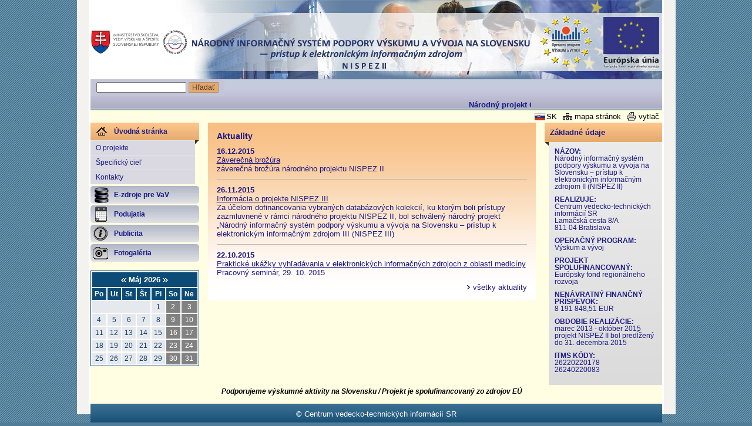

--- FILE ---
content_type: text/html; charset=UTF-8
request_url: https://nispez2.cvtisr.sk/?month=5
body_size: 19576
content:
<!DOCTYPE html PUBLIC "-//W3C//DTD XHTML 1.0 Transitional//EN" "http://www.w3.org/TR/xhtml1/DTD/xhtml1-transitional.dtd">
<html xmlns="http://www.w3.org/1999/xhtml" xml:lang="sk" lang="sk">
	<head>
<title>NISPEZ II &gt; Hlavna stranka</title>
<meta http-equiv="Content-Type" content="text/html; charset=utf-8" />
<meta http-equiv="Content-Language" content="sk" />
<meta name="Generator" content="BUXUS" />
<meta name="description" content="" />
<meta name="keywords" content="" />
<meta name="robots" content="index, follow" />
<link href="https://nispez2.cvtisr.sk/buxus/docs/design/reset.css" media="screen" rel="stylesheet" type="text/css" />
<link href="https://nispez2.cvtisr.sk/buxus/docs/design/style.css" media="screen" rel="stylesheet" type="text/css" />
<!--[if IE]> <link href="https://nispez2.cvtisr.sk/buxus/docs/design/ie.css" media="screen" rel="stylesheet" type="text/css" /><![endif]-->
<link href="https://nispez2.cvtisr.sk/buxus/docs/design/ui-lightness/jquery-ui-1.8.6.custom.css" media="screen" rel="stylesheet" type="text/css" />
<link href="https://nispez2.cvtisr.sk/uvodna-stranka/nove-clanky.html?page_id=215" rel="alternate" type="application/rss+xml" title="RSS - Nové články" />
<link href="https://nispez2.cvtisr.sk/uvodna-stranka/aktuality.html?page_id=729" rel="alternate" type="application/rss+xml" title="RSS - Aktuality" />
<link href="https://nispez2.cvtisr.sk/buxus/docs/design/events_style.css" media="screen" rel="stylesheet" type="text/css" />
<link href="https://nispez2.cvtisr.sk/uvodna-stranka/rss-kalendar.html?page_id=243" rel="alternate" type="application/rss+xml" title="RSS - Podujatia" />
<link href="https://nispez2.cvtisr.sk/uvodna-stranka/ical-kalendar.html?page_id=244" rel="alternate" type="text/calendar" title="Kalendár podujatí" />
<link href="https://nispez2.cvtisr.sk/buxus/docs/jscripts/lightbox/css/jquery.lightbox-0.5.css" media="screen" rel="stylesheet" type="text/css" />

<script type="text/javascript" src="https://ajax.googleapis.com/ajax/libs/jquery/1.8.3/jquery.min.js"></script>
<script type="text/javascript" src="https://ajax.googleapis.com/ajax/libs/jqueryui/1.10.2/jquery-ui.min.js"></script>
<script type="text/javascript" src="https://nispez2.cvtisr.sk/buxus/docs/jscripts/jquery.ui.datepicker-sk.js"></script>
<script type="text/javascript" src="https://nispez2.cvtisr.sk/buxus/docs/jscripts/jquery.marquee.js"></script>
<script type="text/javascript" src="https://nispez2.cvtisr.sk/buxus/docs/jscripts/swfobject.js"></script>
<script type="text/javascript" src="https://nispez2.cvtisr.sk/buxus/docs/jscripts/ready.js"></script>
<script type="text/javascript" src="https://nispez2.cvtisr.sk/buxus/docs/jscripts/form.js"></script>
<script type="text/javascript" src="https://nispez2.cvtisr.sk/buxus/docs/jscripts/events/dropdowncontent.js"></script>
<script type="text/javascript">
    //<![CDATA[
    
$(document).ready( function() {
	// Clean input field in top right selection
	$("#calendar_table td a[id]").each( function() {
		dropdowncontent.init($(this).attr("id"), "right-bottom", 100, "mouseover");
	});
});    //]]>
</script>
<script type="text/javascript" src="https://nispez2.cvtisr.sk/buxus/docs/jscripts/lightbox/js/jquery.lightbox-0.5.pack.js"></script>
<script type="text/javascript">
    //<![CDATA[
    
$(function() {
	$(".photo-gallery-random-photo a").lightBox({
		imageLoading: "https://nispez2.cvtisr.sk/buxus/docs/jscripts/lightbox/images/lightbox-ico-loading.gif",
		imageBtnClose: "https://nispez2.cvtisr.sk/buxus/docs/jscripts/lightbox/images/lightbox-btn-close-sk.gif",
		imageBlank: "https://nispez2.cvtisr.sk/buxus/docs/jscripts/lightbox/images/lightbox-blank.gif",
		txtImage: "Obrázok",
		txtOf: "z",
		keyToClose: "z"
	});
	$(".photo-gallery a").lightBox({
		imageLoading: "https://nispez2.cvtisr.sk/buxus/docs/jscripts/lightbox/images/lightbox-ico-loading.gif",
		imageBtnClose: "https://nispez2.cvtisr.sk/buxus/docs/jscripts/lightbox/images/lightbox-btn-close-sk.gif",
		imageBtnPrev: "https://nispez2.cvtisr.sk/buxus/docs/jscripts/lightbox/images/lightbox-btn-prev-sk.gif",
		imageBtnNext: "https://nispez2.cvtisr.sk/buxus/docs/jscripts/lightbox/images/lightbox-btn-next-sk.gif",
		imageBlank: "https://nispez2.cvtisr.sk/buxus/docs/jscripts/lightbox/images/lightbox-blank.gif",
		txtImage: "Obrázok",
		txtOf: "z",
		keyToClose: "z"
	});
});    //]]>
</script>
	</head>
	<body>
		<!-- #main:BEGIN //-->
		<div id="main">
			
			<!-- .header:BEGIN //-->
			<div class="header">
				
				<!-- #logo:BEGIN //-->
				<h1 class="hide">Úvodná stránka</h1>
				<!-- #logo:END //-->
				
				<a class="logo-cvti" href="http://www.cvtisr.sk" title="Centrum vedecko-technických informácií SR"></a>
				<a class="logo-opvv" href="#" title="Operačný program VÝSKUM a VÝVOJ"></a>
				<a class="logo-efrz" href="#" title="Európsky fond regionálneho rozvoja"></a>
			</div>
			<!-- .header:END //-->
		
			<!-- #top_menu:BEGIN //-->
			<div id="top_menu">
							<div class="clearfix">
				<form id="quick-search" action="https://nispez2.cvtisr.sk/uvodna-stranka/ochrana-prav-dusevneho-vlastnictva-v-podmirnlach-vysokych-skol.html?page_id=261" method="post">
					<input type="text" name="keyword" value="" />
					<input class="btn" type="submit" value="Hľadať" />
				</form>
				<div id="quick-link"><marquee behavior="scroll" scrollamount="1" direction="left">Národný projekt CVTI SR realizovaný v rámci Operačného programu Výskum a vývoj</marquee></div>
			</div>			</div>
			<!-- #top_menu:END //-->
		
			<!-- #top_links:BEGIN //-->
			<div id="top_links">
							<div class="clearfix">
				<a href="Javascript:document.print_form.submit();" title="Tlačiť" class="print">vytlač</a>
				<a href="https://nispez2.cvtisr.sk/uvodna-stranka/mapa-stranok.html?page_id=262" title="Mapa stránok" class="sitemap">mapa stránok</a>
				<a href="https://nispez2.cvtisr.sk/uvodna-stranka.html?page_id=286" class="sk">SK</a>
			</div>			</div>
			<!-- #top_links:END //-->
			
			<!-- .main_content:BEGIN //-->
			<div class="main_content">
				
				<!-- #left_col:BEGIN //-->
				<div id="left_col">
										
					<!-- #left_menu:BEGIN //-->
					<ul id="left_menu">
						<li class="topsel">
							<a href="https://nispez2.cvtisr.sk/uvodna-stranka.html?page_id=286" title="Úvodná stránka"><span class="icon" style="background: transparent url('https://nispez2.cvtisr.sk/buxus/images/design/home.gif') 10px 50% no-repeat">Úvodná stránka<span class="shadow-right"></span></span></a>
							<ul>
																																	<li>
											<a href="https://nispez2.cvtisr.sk/uvodna-stranka/o-projekte.html?page_id=255" title="O projekte">O projekte</a>
										</li>
																																									<li>
											<a href="https://nispez2.cvtisr.sk/uvodna-stranka/specificky-ciel.html?page_id=254" title="Špecifický cieľ">Špecifický cieľ</a>
										</li>
																																									<li>
											<a href="https://nispez2.cvtisr.sk/uvodna-stranka/kontakty.html?page_id=259" title="Kontakty">Kontakty</a>
										</li>
																																																						</ul>
						</li>
						
																		<li>
																		<a href="https://nispez2.cvtisr.sk/uvodna-stranka/e-zdroje-pre-vav.html?page_id=199" title="E-zdroje pre VaV"><span class="icon" style="background: transparent url('https://nispez2.cvtisr.sk/buxus/images/ikony/image_199_17_v1.gif') 5px 50% no-repeat">E-zdroje pre VaV</span></a>
													</li>
												<li>
																		<a href="https://nispez2.cvtisr.sk/uvodna-stranka/podujatia.html?page_id=183" title="Podujatia"><span class="icon" style="background: transparent url('https://nispez2.cvtisr.sk/buxus/images/ikony/image_183_17_v1.gif') 5px 50% no-repeat">Podujatia</span></a>
													</li>
												<li>
																		<a href="https://nispez2.cvtisr.sk/uvodna-stranka/publicita.html?page_id=192" title="Publicita"><span class="icon" style="background: transparent url('https://nispez2.cvtisr.sk/buxus/images/ikony/image_192_17_v1.gif') 5px 50% no-repeat">Publicita</span></a>
													</li>
												<li>
																		<a href="https://nispez2.cvtisr.sk/uvodna-stranka/fotogaleria.html?page_id=170" title="Fotogaléria"><span class="icon" style="background: transparent url('https://nispez2.cvtisr.sk/buxus/images/ikony/image_170_17_v1.gif') 5px 50% no-repeat">Fotogaléria</span></a>
													</li>
						</ul>
					<!-- #left_menu:END //-->
					
					<!-- .box:BEGIN //-->
					
<div class="box cal">
  <div class="title hide">Kalendár podujatí</div>
  <p class="right hide" style="font-size:0.8em;margin-bottom:3px;">
    <a title="Dnes" href="https://nispez2.cvtisr.sk/?&amp;month=1&amp;page_id=1">Dnes</a>
  </p>
  <p class="caption">
    <a href="/?month=4">
      <img src="https://nispez2.cvtisr.sk/buxus/images/design/cal_left_arrow.gif" alt="Predchádzajúci mesiac" title="Predchádzajúci mesiac" /></a>
      Máj&nbsp;2026    <a href="/?month=6">
      <img src="https://nispez2.cvtisr.sk/buxus/images/design/cal_right_arrow.gif" alt="Nasledujúci mesiac" title="Nasledujúci mesiac" /></a>
  </p>
  <table cellpadding="3" cellspacing="0" id="calendar_table" summary="Kalendár podujatí">
        <thead>
      <tr>
              <th abbr="Po">Po</th>
              <th abbr="Ut">Ut</th>
              <th abbr="St">St</th>
              <th abbr="Št">Št</th>
              <th abbr="Pi">Pi</th>
              <th abbr="So">So</th>
              <th abbr="Ne">Ne</th>
            </tr>
    </thead>
        <tfoot class="hide">
      <tr>
        <td colspan="7" class="align_center footer_text">
          <a href="/?month=4">
            <img src="https://nispez2.cvtisr.sk/buxus/images/design/cal_left_arrow.gif" alt="Predchádzajúci mesiac" title="Predchádzajúci mesiac" /></a>
            Máj&nbsp;2026          <a href="/?month=6">
            <img src="https://nispez2.cvtisr.sk/buxus/images/design/cal_right_arrow.gif" alt="Nasledujúci mesiac" title="Nasledujúci mesiac" /></a>
        </td>
      </tr>
    </tfoot>
    <tbody>
      <tr>
                  <td colspan="4">&nbsp;</td>
        
                                        <td class=""><span class="link">1</span></td>
          
                                        <td class="weekend"><span class="link">2</span></td>
          
                                        <td class="weekend"><span class="link">3</span></td>
          
                        </tr>
      <tr>
                                <td class=""><span class="link">4</span></td>
          
                                        <td class=""><span class="link">5</span></td>
          
                                        <td class=""><span class="link">6</span></td>
          
                                        <td class=""><span class="link">7</span></td>
          
                                        <td class=""><span class="link">8</span></td>
          
                                        <td class="weekend"><span class="link">9</span></td>
          
                                        <td class="weekend"><span class="link">10</span></td>
          
                        </tr>
      <tr>
                                <td class=""><span class="link">11</span></td>
          
                                        <td class=""><span class="link">12</span></td>
          
                                        <td class=""><span class="link">13</span></td>
          
                                        <td class=""><span class="link">14</span></td>
          
                                        <td class=""><span class="link">15</span></td>
          
                                        <td class="weekend"><span class="link">16</span></td>
          
                                        <td class="weekend"><span class="link">17</span></td>
          
                        </tr>
      <tr>
                                <td class=""><span class="link">18</span></td>
          
                                        <td class=""><span class="link">19</span></td>
          
                                        <td class=""><span class="link">20</span></td>
          
                                        <td class=""><span class="link">21</span></td>
          
                                        <td class=""><span class="link">22</span></td>
          
                                        <td class="weekend"><span class="link">23</span></td>
          
                                        <td class="weekend"><span class="link">24</span></td>
          
                        </tr>
      <tr>
                                <td class=""><span class="link">25</span></td>
          
                                        <td class=""><span class="link">26</span></td>
          
                                        <td class=""><span class="link">27</span></td>
          
                                        <td class=""><span class="link">28</span></td>
          
                                        <td class=""><span class="link">29</span></td>
          
                                        <td class="weekend"><span class="link">30</span></td>
          
                                        <td class="weekend"><span class="link">31</span></td>
          
        
        
      </tr>
    </tbody>
  </table>
  <p class="right hide" style="font-size:0.8em">
    <a title="Zoznam aktuálnych a pripravovaných podujatí" href="https://nispez2.cvtisr.sk/uvodna-stranka/podujatia.html?page_id=183">Zobraziť zoznam</a> |
    <a href="https://nispez2.cvtisr.sk/uvodna-stranka/rss-kalendar.html?page_id=243">RSS</a> |
    <a href="https://nispez2.cvtisr.sk/uvodna-stranka/ical-kalendar.html?page_id=244">iCal</a>
  </p>
</div>					<!-- .box:END //-->
				</div>
				<!-- #left_col:END //-->
				
								<!-- #middle_col:BEGIN //-->
				<div id="middle_col" class="article">
					<!-- homepage content:BEGIN //-->
					<div class="content no_image">
						<!--PRINT_THIS_BEGIN-->						<div class="block">
							<h2>Aktuality</h2> 
							<p>
								<strong>16.12.2015</strong><br />
								<a href="https://nispez2.cvtisr.sk/uvodna-stranka/o-projekte/aktuality/zaverecna-brozura.html?page_id=1337" title="Záverečná brožúra">Záverečná brožúra</a><br />
								záverečná brožúra národného projektu NISPEZ II							</p>
							<p class="sep">
								<strong>26.11.2015</strong><br />
								<a href="https://nispez2.cvtisr.sk/uvodna-stranka/o-projekte/aktuality/informacia-o-projekte-nispez-iii.html?page_id=1334" title="Informácia o projekte NISPEZ III">Informácia o projekte NISPEZ III</a><br />
								Za účelom dofinancovania vybraných databázových kolekcií, ku ktorým boli prístupy zazmluvnené v rámci národného projektu NISPEZ II, bol schválený národný projekt „Národný informačný systém podpory výskumu a vývoja na Slovensku – prístup k elektronickým informačným zdrojom III (NISPEZ III)							</p>
							<p class="sep">
								<strong>22.10.2015</strong><br />
								<a href="https://nispez2.cvtisr.sk/uvodna-stranka/o-projekte/aktuality/prakticke-ukazky-vyhladavania-v-elektronickych-informacnych-zdrojoch-z-oblasti-mediciny-4.html?page_id=1311" title="Praktické ukážky vyhľadávania v elektronických informačných zdrojoch  z oblasti medicíny">Praktické ukážky vyhľadávania v elektronických informačných zdrojoch  z oblasti medicíny</a><br />
								Pracovný seminár, 29. 10. 2015							</p>
							<p class="right">
								<a class="arr" href="https://nispez2.cvtisr.sk/uvodna-stranka/o-projekte/aktuality.html?page_id=267" title="všetky aktuality">všetky aktuality</a>
							</p>
						</div>
						
						<p class="claim">
							Podporujeme výskumné aktivity na Slovensku / Projekt je spolufinancovaný zo zdrojov EÚ						</p>
						<!--PRINT_THIS_END-->					</div>
					<!-- homepage content:END //-->
					
				</div>
				<!-- #middle_col:END //-->				
								<!-- #right_col:BEGIN //-->
				<div id="right_col">
					<div class="box">
						<div class="title">Základné údaje<span class="shadow-left"></span></div>
						<div>
						<p><strong>NÁZOV:</strong><br />Národný informačný systém podpory výskumu a vývoja na Slovensku – prístup k elektronickým informačným zdrojom II (NISPEZ II)</p>
<p><strong>REALIZUJE:</strong><br /> Centrum vedecko-technických informácií SR<br /> Lamačská cesta 8/A<br /> 811 04 Bratislava</p>
<p><strong>OPERAČNÝ PROGRAM:</strong><br /> Výskum a vývoj</p>
<p><strong>PROJEKT SPOLUFINANCOVANÝ:</strong><br /> Európsky fond regionálneho rozvoja</p>
<p><strong>NENÁVRATNÝ FINANČNÝ PRÍSPEVOK:</strong><br />8 191 848,51 EUR</p>
<p><strong>OBDOBIE REALIZÁCIE:</strong><br /> marec 2013 - október 2015<br />projekt NISPEZ II bol predĺžený do 31. decembra 2015</p>
<p><strong>ITMS KÓDY:</strong><br />26220220178<br />26240220083</p>						</div>
					</div>
									
										<!--[if IE 6]>
						<span class="ie6">&nbsp;&nbsp;&nbsp;</span>
					<![endif]-->
				</div>
				<!-- #right_col:END //-->				
				<div class="clear">&nbsp;</div>
				
			</div>
			<!-- .main_content:END //-->
			
			<!-- .box:BEGIN //-->
			<div id="footer">© Centrum vedecko-technických informácií SR</div>
			<!-- .box:END //-->
			
		</div>
		<!-- #main:END //-->
		
		<!-- Print page:BEGIN //--> 
		<!-- print_page_footer_start <sys_print_footer>		<div style="color: #666666;">
			Generuje <a href="http://www.ui42.sk/cms-buxus.html?page_id=63">redakčný systém</a> BUXUS <a href="http://www.ui42.sk/cms-buxus.html?page_id=63">CMS</a> spoločnosti <a href="http://www.ui42.sk/">ui42</a>.
		</div>
		</sys_print_footer> print_page_footer_end -->		<!-- print_page_header_start <sys_print_header>		<div style="color: #999999;">http://http://nispez2.cvtisr.sk/?month=5</div>
		<hr />
		</sys_print_header> print_page_header_end -->		<form target="_blank" name="print_form" action="/buxus/lib/print_page/print_page.php" method="post" style="height: 0px;">
	<input type="hidden" name="CONTAINER" value="PRINT_THIS" />
	<input type="hidden" name="HEAD" value="0" /> 
	<input type="hidden" name="AUTO_BACK" value="0" /> 
	<input type="hidden" name="COLORS" value="1" /> 
	<input type="hidden" name="FOOTERS" value="1" /> 
	<input type="hidden" name="TITLE_FILE_NAME" value="1" /> 
	<input type="hidden" name="CHARSET" value="1" /> 
	<input type="hidden" name="CSS" value="http://nispez2.cvtisr.skhttps://nispez2.cvtisr.sk/buxus/docs/styles/print_style.css" /> 
	<input type="hidden" name="FILE" value="http://nispez2.cvtisr.sk/?month=5" />
	<input type="hidden" name="PRINT_KEY" value="b1757b8a76e38c58779a53b1d97ccf1cde76fcd1" />
</form>		<!-- Print page:END //-->
		
				
		<!-- Google Analytics:BEGIN //-->
		
<script type="text/javascript">
	var _gaq = _gaq || [];
	var pluginUrl = '//www.google-analytics.com/plugins/ga/inpage_linkid.js';
	_gaq.push(['_require', 'inpage_linkid', pluginUrl]);
	_gaq.push(['_setAccount', 'UA-20178953-2']);
	_gaq.push(['_trackPageview']);
	(function() {
		var ga = document.createElement('script'); ga.type = 'text/javascript'; ga.async = true;
		ga.src = ('https:' == document.location.protocol ? 'https://ssl' : 'http://www') + '.google-analytics.com/ga.js';
		var s = document.getElementsByTagName('script')[0]; s.parentNode.insertBefore(ga, s);
	})();
</script>
		<!-- Google Analytics:END //-->
	</body>
</html>

--- FILE ---
content_type: text/css
request_url: https://nispez2.cvtisr.sk/buxus/docs/design/style.css
body_size: 10853
content:
body, form { margin: 0; padding: 0 }
body, input, textarea, select { font-family: Arial, sans-serif }
body { font-size: 0.8em; background: #507c97 url("images/bg.png"); line-height: normal }

input, textarea, select { font-size: 0.9em }

a { color: #1c1a85 }
a:hover { text-decoration: underline !important }
a.arr { padding-left: 10px; background: transparent url("images/arr-a.gif") 0 50% no-repeat; text-decoration: none }
a img { border: none }

big {
	font-size: 1.3em;
	text-transform: uppercase;
	font-weight: bold;
}

.center { text-align: center !important }
.left { text-align: left !important }
.right { text-align: right }
.fleft { float: left }
.fright { float: right }
.clear { clear: both }
.hidden { display: none }
.separ {
	margin-top: 10px;
	border-top: 2px solid #aaa;
	margin-bottom: 10px;
	height: 2px;
}

ul.errors { color: #f00; margin: 0 !important; list-style: none outside none !important }
ul.errors li { font-size: 0.95em; margin: 0 !important; padding: 0 !important }

#main {
	position: relative;
	width: 973px;
	margin: 0 auto 20px auto;
	border-left: 20px solid #f3f2ee;
	border-right: 20px solid #f3f2ee;
	padding: 0 3px;
	background-color: #fff;
}

#footer {
	position: absolute;
	bottom: -17px;
	width: 973px;
	padding: 10px 0;
	background: transparent url("images/bg-footer.png") repeat-x;
	text-align: center;
}

#footer .fleft, #footer .fright {
	padding: 0 10px;
}

#footer, #footer a {
	color: #fff;
}

#footer .ui_info {
	clear: both;
	padding: 5px 0;
}

div.header {
	position: relative;
	background: transparent url("/buxus/docs//design/images/logo-banner-sk.jpg") top left no-repeat;
	/* background: transparent url("/images/logo-banner-sk.jpg") top left no-repeat;*/
	height: 135px;
}
/*http://nispez2.cvtisr.sk/buxus/docs//design/images/logo-banner-sk.jpg*/
/* http://nispez2.cvtisr.sk/buxus/images///logo-banner-sk.png */
div.header.en { background-image: url("images/logo-banner-en.jpg") }

div.header a.logo-cvti {
	position: absolute;
	left: 47px;
	top: 37px;
	width: 70px;
	height: 70px;
}

div.header a.logo-opvv {
	position: absolute;
	left: 762px;
	top: 24px;
	width: 93px;
	height: 93px;
}

div.header a.logo-efrz {
	position: absolute;
	left: 871px;
	top: 25px;
	width: 96px;
	height: 95px;
}

#top_menu {
	background: #bfc6d9 url("images/bg-top-menu.png") repeat-x bottom left;
	border-bottom: 2px solid #95b5b2;
}

#quick-search { float: left; padding: 5px 10px; background-color: #c4c5d9 }
#quick-search input { 
	padding: 1px; 
	margin: 0;
}

#quick-search input.btn {
	border: 1px solid #b79162;
	background-color: #e1a970;
	color: #51321e;
	padding: 2px 5px;
}

#quick-search input.btn::-moz-focus-inner { border:0 }
* html #quick-search input.btn { padding: 1px 5px 0 }
*:first-child+html #quick-search input.btn { padding: 1px 5px 0 }

#quick-link { position: relative; float: left; padding: 8px 10px 0; width: 740px; font-weight: bold; color: #1c1a85 }
#quick-link marquee { width: 740px }

* html #quick-link  { padding: 10px 10px 0; width: 725px }
*:first-child+html #quick-link  { padding: 10px 10px 0; width: 725px }
* html #quick-link marquee { width: 725px }
*:first-child+html #quick-link marquee { width: 725px }

#quick-link a { 
	text-decoration: none; 
	font-weight: bold; 
	padding-right: 20px;
	background: transparent url("images/arr-top-menu.gif") no-repeat 100% 50%;
}

#top_links {
	background-color: #fffee2;
	padding-top: 3px;
}

#top_links a {
	display: block;
	float: right;
	margin: 0 5px;
	color: #000;
	text-decoration: none;
}

#top_links a.sitemap { padding-left: 20px; background: transparent url("images/sitemap.gif") 0 50% no-repeat }
#top_links a.print { padding-left: 20px; background: transparent url("images/print.gif") 0 50% no-repeat }
#top_links a.sk { padding-left: 20px; background: transparent url("images/flags/sk.gif") 0 50% no-repeat }
#top_links a.en { padding-left: 20px; background: transparent url("images/flags/uk.gif") 0 50% no-repeat }

.main_content { padding: 3px 0 20px; background-color: #fffee2 }

/* --- Left column --- */
#left_col {
	float: left;
	width: 185px;
	margin-right: 15px;
}

#left_col .title {
	background-color: #ffa403;
	padding: 9px;
	color: #fff;
	text-transform: uppercase;
}

/* --- Left menu --- */

ul#left_menu, ul#left_menu ul {
	list-style: none;
	margin: 0;
	padding: 0;
	font-size: 0.9em;
}

ul#left_menu ul { font-size: 1em }
ul#left_menu { margin-bottom: 15px }
ul#left_menu li {
	margin-bottom: 3px;
	padding: 0;
	background: #e1e1e3 url("images/bg-left-menu.png") repeat-x;
	-webkit-border-radius: 5px;
	-moz-border-radius: 5px;
	border-radius: 5px;
}

* html ul#left_menu li {
	display: inline-block;
	margin-bottom: 0px;
}

ul#left_menu li a {
	position: relative;
	display: block;
	padding: 0;
	margin: 0;
	text-decoration: none;
	//text-transform: uppercase;
	font-weight: bold;
}

ul#left_menu li a span.noicon {
	display: block;
	padding: 9px;
}

ul#left_menu li a span.icon {
	display: block;
	padding: 9px 9px 9px 40px;
}

ul#left_menu li.topsel { background: none }
ul#left_menu li.topsel a { background: #e1e1e3 url("images/bg-left-menu-sel.png") repeat-x }
ul#left_menu li.topsel a span.shadow-right { 
	position: absolute;
	bottom: -6px;
	right: 1px;
	background: transparent url("images/shadow-right.gif") no-repeat;
	width: 6px;
	height: 6px;
	padding: 0;
}

* html ul#left_menu li.topsel a span.shadow-right { display: none }

ul#left_menu li.topsel ul a {
	display: block;
	background-image: none;
	background-color: #dad9e1;
	padding: 6px 9px;
	font-weight: normal;
}

ul#left_menu ul li {
	padding: 0;
	margin: 0 7px 0 0;
	border-top: 1px solid #e6e5eb;
	-webkit-border-radius: 0;
	-moz-border-radius: 0;
	border-radius: 0;
}

ul#left_menu ul li.topsel ul li a {
	font-weight: normal;
}

ul#left_menu ul li.topsel a, ul#left_menu ul li.topsel ul li.topsel a {
	font-weight: bold;
}

ul#left_menu ul ul { font-size: 0.95em }
ul#left_menu ul ul li {
	padding: 0;
	margin: 0;
}

ul#left_menu ul ul a { 
	padding-left: 15px !important; 
	background-color: #ccc !important;
	text-transform: none !important;
}

#middle_col {
	float: left;
	width: 558px;
	margin-right: 15px;
	color: #1c1a85;
}


#middle_col .title {
	margin: 10px 0;
	padding: 0;
	font-size: 1.25em;
	line-height: normal;
	/*text-transform: uppercase;*/
}


#middle_col.homepage .title {
	color: #a71705;
	border-bottom: 2px solid #a61905;
}

#middle_col form { margin: 10px 0 0 0 }
#middle_col img.captcha-image { border: 1px solid #ccc; margin: 0 2px 2px 0 }

#middle_col.article .content {
	float: left;
	width: 415px;
}

#middle_col.article .content.no_image {
	float: left;
	width: 558px;
}

#middle_col.article .content h1 {
	font-size: 150%;
	margin: 10px 0;
}

#middle_col.article .content h2 {
	font-size: 110%;
	margin: 10px 0;
}

#middle_col.article .content p,
#middle_col.article .content ol,
#middle_col.article .content ul,
#middle_col.article .content form { margin: 10px 0 0 0 }
#middle_col.article .content form table td { padding: 2px 4px 2px 0; vertical-align: top }
#middle_col.article .content form table td.label { vertical-align: middle }

#middle_col.article .content ol { list-style: decimal outside none; margin-left: 2em }
#middle_col.article .content ul { list-style: disc outside none; margin-left: 2em }


#middle_col.article .content div.block {
	background: #fff url("images/bg-home.png") repeat-x;
	padding: 15px;
	margin-bottom: 10px;
}

#middle_col.article .content div.block.last { margin-bottom: 40px }

#middle_col.article .content div.block h2 { margin-top: 0 }

#middle_col.article .content div.block p.sep {
	border-top: 1px solid #b9bab4;
	padding-top: 10px;
}

#middle_col.article .content h2 span.date {
	display: block;
	font-size: 0.85em;
	color: #888;
	margin-top: 2px;
	font-weight: normal;
}

#middle_col.article .content .item {
	padding: 10px;
	background-color: #f4f2da;
}

#middle_col.article .content .item.pair { background-color: #fffccf }

#middle_col.article .content .item h2 { margin: 0 0 5px }
#middle_col.article .content .item p { margin-top: 5px }

/* --- Stack --- */
#stack {
	font-size: 0.9em;
	padding: 0;
	color: #888;
}

#stack a {
	color: #8080c0;
}

/* --- Right column --- */
#right_col {
	float: left;
	width: 200px;
}

#right_col .box {
	padding: 0;
	margin-bottom: 15px;
}

#right_col .box div {
	background: #d9d4d8 url("images/bg-box.png") repeat-x;
	margin-left: 7px;
	color: #1c1a85;
	padding: 10px;
}

#right_col .box div p {
	margin-bottom: 10px;
	font-size: 0.9em;
}

#right_col .box .title {
	position: relative;
	background: #e1e1e3 url("images/bg-left-menu-sel.png") repeat-x;
	font-weight: bold;
	padding: 9px;
	color: #1c1a85;
	margin: 0;
}

#right_col .box .title span.shadow-left { 
	position: absolute;
	bottom: -6px;
	left: 1px;
	background: transparent url("images/shadow-left.gif") no-repeat;
	width: 6px;
	height: 6px;
}

* html #right_col .box .title span.shadow-left { display: none }

#right_col .box input.text2, #right_col .box input.text {
	border: 1px solid #616161;
	padding: 2px 1px;
}

#right_col .box input.text {
	width: 120px;
}

#right_col .box input.text2 {
	width: 170px;
	margin: 5px 0;
}

p.claim {
	position: absolute;
	bottom: 23px;
	font-style: italic;
	font-weight: bold;
	color: #000;
	margin: 20px 0 10px !important;
	text-align: center;
	font-size: 0.9em;
	width: 558px;
}

/* --- Pagination --- */
.paginationControl {
	margin: 10px;
}

/* --- Sitemap --- */
div.sitemap ul {
	list-style: disc outside none;
	margin-left: 2em;
}

/* --- Content list --- */
#content_list { margin: 5px 0 }

#content_list .item {
	padding: 10px;
	background-color: #f4f2da;
}

#content_list .item.pair { background-color: #fffccf }

#content_list .item .data {
	font-size: 0.9em;
}

#content_list .delim {
	clear: both;
	height: 10px;
	border-top: 2px solid #aaa;
}

#content_list .item .data { width: 346px }
#content_list .item.no_image .data { width: 489px }

#content_list h2 {
	font-size: 1.1em;
	padding: 0;
	margin: 0 0 5px 0;
}

#content_list p {
	margin-top: 5px;
}

/* --- Images --- */
.image {
	float: left;
	margin-bottom: 10px;
	margin-right: 10px;
}

.article .image {
	margin-top: 10px;
}

.image img {
	border: 1px solid #b9b9b9;
}

.albums_list{
	margin-top: 20px;
	border-width: 1px;
	border-style: solid;
	border-color: #ccc;
}

.albums_list a{
	text-decoration: none;
	color: #003399;
}

.albums_list a:hover{
	font-weight: bold;
	text-decoration: none !important;
}

.albums_list tr{
	border-width: 1px;
	border-style: solid;
	border-color: #ccc;
}

.albums_list td{
	padding: 5px 10px 5px 10px;
}

.albums_list .albums_list_thumbnail .albums_list_number{
	font-size: 70%;	
}

.albums_list .albums_list_thumbnail{
	text-align: center;
	width: 70px;
}

.albums_list .albums_list_header{
	background-color: #FFCC66;
}

.albums_list .albums_list_event{
	text-align: left;
	vertical-align: middle;
}
